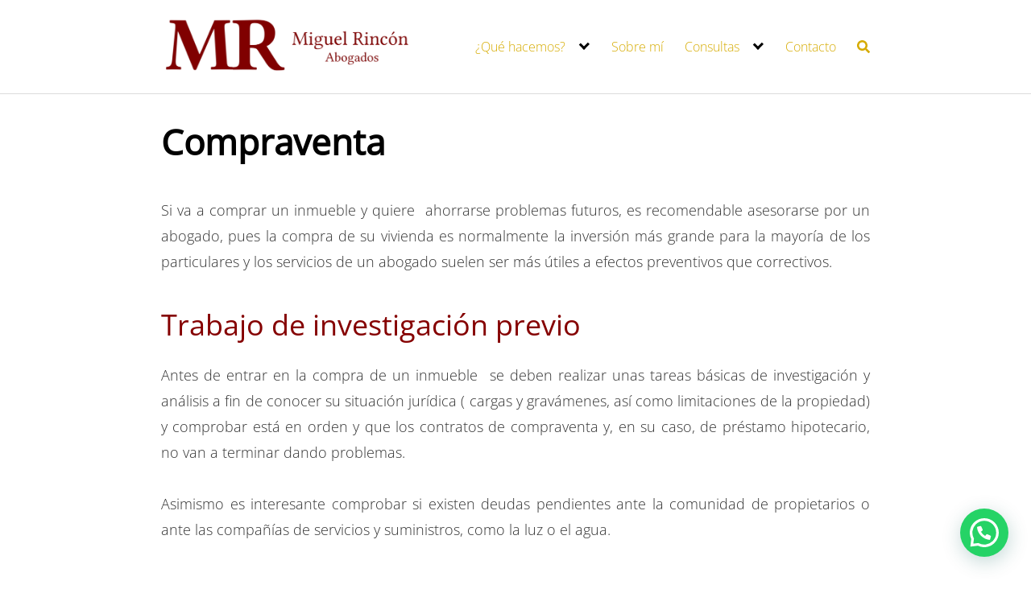

--- FILE ---
content_type: text/html; charset=utf-8
request_url: https://www.google.com/recaptcha/api2/anchor?ar=1&k=6LcCIacUAAAAABg_cPH67zsxflqbeKJ_MZi2Nt0H&co=aHR0cHM6Ly9taWd1ZWxyaW5jb24uZXM6NDQz&hl=en&v=PoyoqOPhxBO7pBk68S4YbpHZ&size=invisible&anchor-ms=20000&execute-ms=30000&cb=nm8ezniboe3o
body_size: 49070
content:
<!DOCTYPE HTML><html dir="ltr" lang="en"><head><meta http-equiv="Content-Type" content="text/html; charset=UTF-8">
<meta http-equiv="X-UA-Compatible" content="IE=edge">
<title>reCAPTCHA</title>
<style type="text/css">
/* cyrillic-ext */
@font-face {
  font-family: 'Roboto';
  font-style: normal;
  font-weight: 400;
  font-stretch: 100%;
  src: url(//fonts.gstatic.com/s/roboto/v48/KFO7CnqEu92Fr1ME7kSn66aGLdTylUAMa3GUBHMdazTgWw.woff2) format('woff2');
  unicode-range: U+0460-052F, U+1C80-1C8A, U+20B4, U+2DE0-2DFF, U+A640-A69F, U+FE2E-FE2F;
}
/* cyrillic */
@font-face {
  font-family: 'Roboto';
  font-style: normal;
  font-weight: 400;
  font-stretch: 100%;
  src: url(//fonts.gstatic.com/s/roboto/v48/KFO7CnqEu92Fr1ME7kSn66aGLdTylUAMa3iUBHMdazTgWw.woff2) format('woff2');
  unicode-range: U+0301, U+0400-045F, U+0490-0491, U+04B0-04B1, U+2116;
}
/* greek-ext */
@font-face {
  font-family: 'Roboto';
  font-style: normal;
  font-weight: 400;
  font-stretch: 100%;
  src: url(//fonts.gstatic.com/s/roboto/v48/KFO7CnqEu92Fr1ME7kSn66aGLdTylUAMa3CUBHMdazTgWw.woff2) format('woff2');
  unicode-range: U+1F00-1FFF;
}
/* greek */
@font-face {
  font-family: 'Roboto';
  font-style: normal;
  font-weight: 400;
  font-stretch: 100%;
  src: url(//fonts.gstatic.com/s/roboto/v48/KFO7CnqEu92Fr1ME7kSn66aGLdTylUAMa3-UBHMdazTgWw.woff2) format('woff2');
  unicode-range: U+0370-0377, U+037A-037F, U+0384-038A, U+038C, U+038E-03A1, U+03A3-03FF;
}
/* math */
@font-face {
  font-family: 'Roboto';
  font-style: normal;
  font-weight: 400;
  font-stretch: 100%;
  src: url(//fonts.gstatic.com/s/roboto/v48/KFO7CnqEu92Fr1ME7kSn66aGLdTylUAMawCUBHMdazTgWw.woff2) format('woff2');
  unicode-range: U+0302-0303, U+0305, U+0307-0308, U+0310, U+0312, U+0315, U+031A, U+0326-0327, U+032C, U+032F-0330, U+0332-0333, U+0338, U+033A, U+0346, U+034D, U+0391-03A1, U+03A3-03A9, U+03B1-03C9, U+03D1, U+03D5-03D6, U+03F0-03F1, U+03F4-03F5, U+2016-2017, U+2034-2038, U+203C, U+2040, U+2043, U+2047, U+2050, U+2057, U+205F, U+2070-2071, U+2074-208E, U+2090-209C, U+20D0-20DC, U+20E1, U+20E5-20EF, U+2100-2112, U+2114-2115, U+2117-2121, U+2123-214F, U+2190, U+2192, U+2194-21AE, U+21B0-21E5, U+21F1-21F2, U+21F4-2211, U+2213-2214, U+2216-22FF, U+2308-230B, U+2310, U+2319, U+231C-2321, U+2336-237A, U+237C, U+2395, U+239B-23B7, U+23D0, U+23DC-23E1, U+2474-2475, U+25AF, U+25B3, U+25B7, U+25BD, U+25C1, U+25CA, U+25CC, U+25FB, U+266D-266F, U+27C0-27FF, U+2900-2AFF, U+2B0E-2B11, U+2B30-2B4C, U+2BFE, U+3030, U+FF5B, U+FF5D, U+1D400-1D7FF, U+1EE00-1EEFF;
}
/* symbols */
@font-face {
  font-family: 'Roboto';
  font-style: normal;
  font-weight: 400;
  font-stretch: 100%;
  src: url(//fonts.gstatic.com/s/roboto/v48/KFO7CnqEu92Fr1ME7kSn66aGLdTylUAMaxKUBHMdazTgWw.woff2) format('woff2');
  unicode-range: U+0001-000C, U+000E-001F, U+007F-009F, U+20DD-20E0, U+20E2-20E4, U+2150-218F, U+2190, U+2192, U+2194-2199, U+21AF, U+21E6-21F0, U+21F3, U+2218-2219, U+2299, U+22C4-22C6, U+2300-243F, U+2440-244A, U+2460-24FF, U+25A0-27BF, U+2800-28FF, U+2921-2922, U+2981, U+29BF, U+29EB, U+2B00-2BFF, U+4DC0-4DFF, U+FFF9-FFFB, U+10140-1018E, U+10190-1019C, U+101A0, U+101D0-101FD, U+102E0-102FB, U+10E60-10E7E, U+1D2C0-1D2D3, U+1D2E0-1D37F, U+1F000-1F0FF, U+1F100-1F1AD, U+1F1E6-1F1FF, U+1F30D-1F30F, U+1F315, U+1F31C, U+1F31E, U+1F320-1F32C, U+1F336, U+1F378, U+1F37D, U+1F382, U+1F393-1F39F, U+1F3A7-1F3A8, U+1F3AC-1F3AF, U+1F3C2, U+1F3C4-1F3C6, U+1F3CA-1F3CE, U+1F3D4-1F3E0, U+1F3ED, U+1F3F1-1F3F3, U+1F3F5-1F3F7, U+1F408, U+1F415, U+1F41F, U+1F426, U+1F43F, U+1F441-1F442, U+1F444, U+1F446-1F449, U+1F44C-1F44E, U+1F453, U+1F46A, U+1F47D, U+1F4A3, U+1F4B0, U+1F4B3, U+1F4B9, U+1F4BB, U+1F4BF, U+1F4C8-1F4CB, U+1F4D6, U+1F4DA, U+1F4DF, U+1F4E3-1F4E6, U+1F4EA-1F4ED, U+1F4F7, U+1F4F9-1F4FB, U+1F4FD-1F4FE, U+1F503, U+1F507-1F50B, U+1F50D, U+1F512-1F513, U+1F53E-1F54A, U+1F54F-1F5FA, U+1F610, U+1F650-1F67F, U+1F687, U+1F68D, U+1F691, U+1F694, U+1F698, U+1F6AD, U+1F6B2, U+1F6B9-1F6BA, U+1F6BC, U+1F6C6-1F6CF, U+1F6D3-1F6D7, U+1F6E0-1F6EA, U+1F6F0-1F6F3, U+1F6F7-1F6FC, U+1F700-1F7FF, U+1F800-1F80B, U+1F810-1F847, U+1F850-1F859, U+1F860-1F887, U+1F890-1F8AD, U+1F8B0-1F8BB, U+1F8C0-1F8C1, U+1F900-1F90B, U+1F93B, U+1F946, U+1F984, U+1F996, U+1F9E9, U+1FA00-1FA6F, U+1FA70-1FA7C, U+1FA80-1FA89, U+1FA8F-1FAC6, U+1FACE-1FADC, U+1FADF-1FAE9, U+1FAF0-1FAF8, U+1FB00-1FBFF;
}
/* vietnamese */
@font-face {
  font-family: 'Roboto';
  font-style: normal;
  font-weight: 400;
  font-stretch: 100%;
  src: url(//fonts.gstatic.com/s/roboto/v48/KFO7CnqEu92Fr1ME7kSn66aGLdTylUAMa3OUBHMdazTgWw.woff2) format('woff2');
  unicode-range: U+0102-0103, U+0110-0111, U+0128-0129, U+0168-0169, U+01A0-01A1, U+01AF-01B0, U+0300-0301, U+0303-0304, U+0308-0309, U+0323, U+0329, U+1EA0-1EF9, U+20AB;
}
/* latin-ext */
@font-face {
  font-family: 'Roboto';
  font-style: normal;
  font-weight: 400;
  font-stretch: 100%;
  src: url(//fonts.gstatic.com/s/roboto/v48/KFO7CnqEu92Fr1ME7kSn66aGLdTylUAMa3KUBHMdazTgWw.woff2) format('woff2');
  unicode-range: U+0100-02BA, U+02BD-02C5, U+02C7-02CC, U+02CE-02D7, U+02DD-02FF, U+0304, U+0308, U+0329, U+1D00-1DBF, U+1E00-1E9F, U+1EF2-1EFF, U+2020, U+20A0-20AB, U+20AD-20C0, U+2113, U+2C60-2C7F, U+A720-A7FF;
}
/* latin */
@font-face {
  font-family: 'Roboto';
  font-style: normal;
  font-weight: 400;
  font-stretch: 100%;
  src: url(//fonts.gstatic.com/s/roboto/v48/KFO7CnqEu92Fr1ME7kSn66aGLdTylUAMa3yUBHMdazQ.woff2) format('woff2');
  unicode-range: U+0000-00FF, U+0131, U+0152-0153, U+02BB-02BC, U+02C6, U+02DA, U+02DC, U+0304, U+0308, U+0329, U+2000-206F, U+20AC, U+2122, U+2191, U+2193, U+2212, U+2215, U+FEFF, U+FFFD;
}
/* cyrillic-ext */
@font-face {
  font-family: 'Roboto';
  font-style: normal;
  font-weight: 500;
  font-stretch: 100%;
  src: url(//fonts.gstatic.com/s/roboto/v48/KFO7CnqEu92Fr1ME7kSn66aGLdTylUAMa3GUBHMdazTgWw.woff2) format('woff2');
  unicode-range: U+0460-052F, U+1C80-1C8A, U+20B4, U+2DE0-2DFF, U+A640-A69F, U+FE2E-FE2F;
}
/* cyrillic */
@font-face {
  font-family: 'Roboto';
  font-style: normal;
  font-weight: 500;
  font-stretch: 100%;
  src: url(//fonts.gstatic.com/s/roboto/v48/KFO7CnqEu92Fr1ME7kSn66aGLdTylUAMa3iUBHMdazTgWw.woff2) format('woff2');
  unicode-range: U+0301, U+0400-045F, U+0490-0491, U+04B0-04B1, U+2116;
}
/* greek-ext */
@font-face {
  font-family: 'Roboto';
  font-style: normal;
  font-weight: 500;
  font-stretch: 100%;
  src: url(//fonts.gstatic.com/s/roboto/v48/KFO7CnqEu92Fr1ME7kSn66aGLdTylUAMa3CUBHMdazTgWw.woff2) format('woff2');
  unicode-range: U+1F00-1FFF;
}
/* greek */
@font-face {
  font-family: 'Roboto';
  font-style: normal;
  font-weight: 500;
  font-stretch: 100%;
  src: url(//fonts.gstatic.com/s/roboto/v48/KFO7CnqEu92Fr1ME7kSn66aGLdTylUAMa3-UBHMdazTgWw.woff2) format('woff2');
  unicode-range: U+0370-0377, U+037A-037F, U+0384-038A, U+038C, U+038E-03A1, U+03A3-03FF;
}
/* math */
@font-face {
  font-family: 'Roboto';
  font-style: normal;
  font-weight: 500;
  font-stretch: 100%;
  src: url(//fonts.gstatic.com/s/roboto/v48/KFO7CnqEu92Fr1ME7kSn66aGLdTylUAMawCUBHMdazTgWw.woff2) format('woff2');
  unicode-range: U+0302-0303, U+0305, U+0307-0308, U+0310, U+0312, U+0315, U+031A, U+0326-0327, U+032C, U+032F-0330, U+0332-0333, U+0338, U+033A, U+0346, U+034D, U+0391-03A1, U+03A3-03A9, U+03B1-03C9, U+03D1, U+03D5-03D6, U+03F0-03F1, U+03F4-03F5, U+2016-2017, U+2034-2038, U+203C, U+2040, U+2043, U+2047, U+2050, U+2057, U+205F, U+2070-2071, U+2074-208E, U+2090-209C, U+20D0-20DC, U+20E1, U+20E5-20EF, U+2100-2112, U+2114-2115, U+2117-2121, U+2123-214F, U+2190, U+2192, U+2194-21AE, U+21B0-21E5, U+21F1-21F2, U+21F4-2211, U+2213-2214, U+2216-22FF, U+2308-230B, U+2310, U+2319, U+231C-2321, U+2336-237A, U+237C, U+2395, U+239B-23B7, U+23D0, U+23DC-23E1, U+2474-2475, U+25AF, U+25B3, U+25B7, U+25BD, U+25C1, U+25CA, U+25CC, U+25FB, U+266D-266F, U+27C0-27FF, U+2900-2AFF, U+2B0E-2B11, U+2B30-2B4C, U+2BFE, U+3030, U+FF5B, U+FF5D, U+1D400-1D7FF, U+1EE00-1EEFF;
}
/* symbols */
@font-face {
  font-family: 'Roboto';
  font-style: normal;
  font-weight: 500;
  font-stretch: 100%;
  src: url(//fonts.gstatic.com/s/roboto/v48/KFO7CnqEu92Fr1ME7kSn66aGLdTylUAMaxKUBHMdazTgWw.woff2) format('woff2');
  unicode-range: U+0001-000C, U+000E-001F, U+007F-009F, U+20DD-20E0, U+20E2-20E4, U+2150-218F, U+2190, U+2192, U+2194-2199, U+21AF, U+21E6-21F0, U+21F3, U+2218-2219, U+2299, U+22C4-22C6, U+2300-243F, U+2440-244A, U+2460-24FF, U+25A0-27BF, U+2800-28FF, U+2921-2922, U+2981, U+29BF, U+29EB, U+2B00-2BFF, U+4DC0-4DFF, U+FFF9-FFFB, U+10140-1018E, U+10190-1019C, U+101A0, U+101D0-101FD, U+102E0-102FB, U+10E60-10E7E, U+1D2C0-1D2D3, U+1D2E0-1D37F, U+1F000-1F0FF, U+1F100-1F1AD, U+1F1E6-1F1FF, U+1F30D-1F30F, U+1F315, U+1F31C, U+1F31E, U+1F320-1F32C, U+1F336, U+1F378, U+1F37D, U+1F382, U+1F393-1F39F, U+1F3A7-1F3A8, U+1F3AC-1F3AF, U+1F3C2, U+1F3C4-1F3C6, U+1F3CA-1F3CE, U+1F3D4-1F3E0, U+1F3ED, U+1F3F1-1F3F3, U+1F3F5-1F3F7, U+1F408, U+1F415, U+1F41F, U+1F426, U+1F43F, U+1F441-1F442, U+1F444, U+1F446-1F449, U+1F44C-1F44E, U+1F453, U+1F46A, U+1F47D, U+1F4A3, U+1F4B0, U+1F4B3, U+1F4B9, U+1F4BB, U+1F4BF, U+1F4C8-1F4CB, U+1F4D6, U+1F4DA, U+1F4DF, U+1F4E3-1F4E6, U+1F4EA-1F4ED, U+1F4F7, U+1F4F9-1F4FB, U+1F4FD-1F4FE, U+1F503, U+1F507-1F50B, U+1F50D, U+1F512-1F513, U+1F53E-1F54A, U+1F54F-1F5FA, U+1F610, U+1F650-1F67F, U+1F687, U+1F68D, U+1F691, U+1F694, U+1F698, U+1F6AD, U+1F6B2, U+1F6B9-1F6BA, U+1F6BC, U+1F6C6-1F6CF, U+1F6D3-1F6D7, U+1F6E0-1F6EA, U+1F6F0-1F6F3, U+1F6F7-1F6FC, U+1F700-1F7FF, U+1F800-1F80B, U+1F810-1F847, U+1F850-1F859, U+1F860-1F887, U+1F890-1F8AD, U+1F8B0-1F8BB, U+1F8C0-1F8C1, U+1F900-1F90B, U+1F93B, U+1F946, U+1F984, U+1F996, U+1F9E9, U+1FA00-1FA6F, U+1FA70-1FA7C, U+1FA80-1FA89, U+1FA8F-1FAC6, U+1FACE-1FADC, U+1FADF-1FAE9, U+1FAF0-1FAF8, U+1FB00-1FBFF;
}
/* vietnamese */
@font-face {
  font-family: 'Roboto';
  font-style: normal;
  font-weight: 500;
  font-stretch: 100%;
  src: url(//fonts.gstatic.com/s/roboto/v48/KFO7CnqEu92Fr1ME7kSn66aGLdTylUAMa3OUBHMdazTgWw.woff2) format('woff2');
  unicode-range: U+0102-0103, U+0110-0111, U+0128-0129, U+0168-0169, U+01A0-01A1, U+01AF-01B0, U+0300-0301, U+0303-0304, U+0308-0309, U+0323, U+0329, U+1EA0-1EF9, U+20AB;
}
/* latin-ext */
@font-face {
  font-family: 'Roboto';
  font-style: normal;
  font-weight: 500;
  font-stretch: 100%;
  src: url(//fonts.gstatic.com/s/roboto/v48/KFO7CnqEu92Fr1ME7kSn66aGLdTylUAMa3KUBHMdazTgWw.woff2) format('woff2');
  unicode-range: U+0100-02BA, U+02BD-02C5, U+02C7-02CC, U+02CE-02D7, U+02DD-02FF, U+0304, U+0308, U+0329, U+1D00-1DBF, U+1E00-1E9F, U+1EF2-1EFF, U+2020, U+20A0-20AB, U+20AD-20C0, U+2113, U+2C60-2C7F, U+A720-A7FF;
}
/* latin */
@font-face {
  font-family: 'Roboto';
  font-style: normal;
  font-weight: 500;
  font-stretch: 100%;
  src: url(//fonts.gstatic.com/s/roboto/v48/KFO7CnqEu92Fr1ME7kSn66aGLdTylUAMa3yUBHMdazQ.woff2) format('woff2');
  unicode-range: U+0000-00FF, U+0131, U+0152-0153, U+02BB-02BC, U+02C6, U+02DA, U+02DC, U+0304, U+0308, U+0329, U+2000-206F, U+20AC, U+2122, U+2191, U+2193, U+2212, U+2215, U+FEFF, U+FFFD;
}
/* cyrillic-ext */
@font-face {
  font-family: 'Roboto';
  font-style: normal;
  font-weight: 900;
  font-stretch: 100%;
  src: url(//fonts.gstatic.com/s/roboto/v48/KFO7CnqEu92Fr1ME7kSn66aGLdTylUAMa3GUBHMdazTgWw.woff2) format('woff2');
  unicode-range: U+0460-052F, U+1C80-1C8A, U+20B4, U+2DE0-2DFF, U+A640-A69F, U+FE2E-FE2F;
}
/* cyrillic */
@font-face {
  font-family: 'Roboto';
  font-style: normal;
  font-weight: 900;
  font-stretch: 100%;
  src: url(//fonts.gstatic.com/s/roboto/v48/KFO7CnqEu92Fr1ME7kSn66aGLdTylUAMa3iUBHMdazTgWw.woff2) format('woff2');
  unicode-range: U+0301, U+0400-045F, U+0490-0491, U+04B0-04B1, U+2116;
}
/* greek-ext */
@font-face {
  font-family: 'Roboto';
  font-style: normal;
  font-weight: 900;
  font-stretch: 100%;
  src: url(//fonts.gstatic.com/s/roboto/v48/KFO7CnqEu92Fr1ME7kSn66aGLdTylUAMa3CUBHMdazTgWw.woff2) format('woff2');
  unicode-range: U+1F00-1FFF;
}
/* greek */
@font-face {
  font-family: 'Roboto';
  font-style: normal;
  font-weight: 900;
  font-stretch: 100%;
  src: url(//fonts.gstatic.com/s/roboto/v48/KFO7CnqEu92Fr1ME7kSn66aGLdTylUAMa3-UBHMdazTgWw.woff2) format('woff2');
  unicode-range: U+0370-0377, U+037A-037F, U+0384-038A, U+038C, U+038E-03A1, U+03A3-03FF;
}
/* math */
@font-face {
  font-family: 'Roboto';
  font-style: normal;
  font-weight: 900;
  font-stretch: 100%;
  src: url(//fonts.gstatic.com/s/roboto/v48/KFO7CnqEu92Fr1ME7kSn66aGLdTylUAMawCUBHMdazTgWw.woff2) format('woff2');
  unicode-range: U+0302-0303, U+0305, U+0307-0308, U+0310, U+0312, U+0315, U+031A, U+0326-0327, U+032C, U+032F-0330, U+0332-0333, U+0338, U+033A, U+0346, U+034D, U+0391-03A1, U+03A3-03A9, U+03B1-03C9, U+03D1, U+03D5-03D6, U+03F0-03F1, U+03F4-03F5, U+2016-2017, U+2034-2038, U+203C, U+2040, U+2043, U+2047, U+2050, U+2057, U+205F, U+2070-2071, U+2074-208E, U+2090-209C, U+20D0-20DC, U+20E1, U+20E5-20EF, U+2100-2112, U+2114-2115, U+2117-2121, U+2123-214F, U+2190, U+2192, U+2194-21AE, U+21B0-21E5, U+21F1-21F2, U+21F4-2211, U+2213-2214, U+2216-22FF, U+2308-230B, U+2310, U+2319, U+231C-2321, U+2336-237A, U+237C, U+2395, U+239B-23B7, U+23D0, U+23DC-23E1, U+2474-2475, U+25AF, U+25B3, U+25B7, U+25BD, U+25C1, U+25CA, U+25CC, U+25FB, U+266D-266F, U+27C0-27FF, U+2900-2AFF, U+2B0E-2B11, U+2B30-2B4C, U+2BFE, U+3030, U+FF5B, U+FF5D, U+1D400-1D7FF, U+1EE00-1EEFF;
}
/* symbols */
@font-face {
  font-family: 'Roboto';
  font-style: normal;
  font-weight: 900;
  font-stretch: 100%;
  src: url(//fonts.gstatic.com/s/roboto/v48/KFO7CnqEu92Fr1ME7kSn66aGLdTylUAMaxKUBHMdazTgWw.woff2) format('woff2');
  unicode-range: U+0001-000C, U+000E-001F, U+007F-009F, U+20DD-20E0, U+20E2-20E4, U+2150-218F, U+2190, U+2192, U+2194-2199, U+21AF, U+21E6-21F0, U+21F3, U+2218-2219, U+2299, U+22C4-22C6, U+2300-243F, U+2440-244A, U+2460-24FF, U+25A0-27BF, U+2800-28FF, U+2921-2922, U+2981, U+29BF, U+29EB, U+2B00-2BFF, U+4DC0-4DFF, U+FFF9-FFFB, U+10140-1018E, U+10190-1019C, U+101A0, U+101D0-101FD, U+102E0-102FB, U+10E60-10E7E, U+1D2C0-1D2D3, U+1D2E0-1D37F, U+1F000-1F0FF, U+1F100-1F1AD, U+1F1E6-1F1FF, U+1F30D-1F30F, U+1F315, U+1F31C, U+1F31E, U+1F320-1F32C, U+1F336, U+1F378, U+1F37D, U+1F382, U+1F393-1F39F, U+1F3A7-1F3A8, U+1F3AC-1F3AF, U+1F3C2, U+1F3C4-1F3C6, U+1F3CA-1F3CE, U+1F3D4-1F3E0, U+1F3ED, U+1F3F1-1F3F3, U+1F3F5-1F3F7, U+1F408, U+1F415, U+1F41F, U+1F426, U+1F43F, U+1F441-1F442, U+1F444, U+1F446-1F449, U+1F44C-1F44E, U+1F453, U+1F46A, U+1F47D, U+1F4A3, U+1F4B0, U+1F4B3, U+1F4B9, U+1F4BB, U+1F4BF, U+1F4C8-1F4CB, U+1F4D6, U+1F4DA, U+1F4DF, U+1F4E3-1F4E6, U+1F4EA-1F4ED, U+1F4F7, U+1F4F9-1F4FB, U+1F4FD-1F4FE, U+1F503, U+1F507-1F50B, U+1F50D, U+1F512-1F513, U+1F53E-1F54A, U+1F54F-1F5FA, U+1F610, U+1F650-1F67F, U+1F687, U+1F68D, U+1F691, U+1F694, U+1F698, U+1F6AD, U+1F6B2, U+1F6B9-1F6BA, U+1F6BC, U+1F6C6-1F6CF, U+1F6D3-1F6D7, U+1F6E0-1F6EA, U+1F6F0-1F6F3, U+1F6F7-1F6FC, U+1F700-1F7FF, U+1F800-1F80B, U+1F810-1F847, U+1F850-1F859, U+1F860-1F887, U+1F890-1F8AD, U+1F8B0-1F8BB, U+1F8C0-1F8C1, U+1F900-1F90B, U+1F93B, U+1F946, U+1F984, U+1F996, U+1F9E9, U+1FA00-1FA6F, U+1FA70-1FA7C, U+1FA80-1FA89, U+1FA8F-1FAC6, U+1FACE-1FADC, U+1FADF-1FAE9, U+1FAF0-1FAF8, U+1FB00-1FBFF;
}
/* vietnamese */
@font-face {
  font-family: 'Roboto';
  font-style: normal;
  font-weight: 900;
  font-stretch: 100%;
  src: url(//fonts.gstatic.com/s/roboto/v48/KFO7CnqEu92Fr1ME7kSn66aGLdTylUAMa3OUBHMdazTgWw.woff2) format('woff2');
  unicode-range: U+0102-0103, U+0110-0111, U+0128-0129, U+0168-0169, U+01A0-01A1, U+01AF-01B0, U+0300-0301, U+0303-0304, U+0308-0309, U+0323, U+0329, U+1EA0-1EF9, U+20AB;
}
/* latin-ext */
@font-face {
  font-family: 'Roboto';
  font-style: normal;
  font-weight: 900;
  font-stretch: 100%;
  src: url(//fonts.gstatic.com/s/roboto/v48/KFO7CnqEu92Fr1ME7kSn66aGLdTylUAMa3KUBHMdazTgWw.woff2) format('woff2');
  unicode-range: U+0100-02BA, U+02BD-02C5, U+02C7-02CC, U+02CE-02D7, U+02DD-02FF, U+0304, U+0308, U+0329, U+1D00-1DBF, U+1E00-1E9F, U+1EF2-1EFF, U+2020, U+20A0-20AB, U+20AD-20C0, U+2113, U+2C60-2C7F, U+A720-A7FF;
}
/* latin */
@font-face {
  font-family: 'Roboto';
  font-style: normal;
  font-weight: 900;
  font-stretch: 100%;
  src: url(//fonts.gstatic.com/s/roboto/v48/KFO7CnqEu92Fr1ME7kSn66aGLdTylUAMa3yUBHMdazQ.woff2) format('woff2');
  unicode-range: U+0000-00FF, U+0131, U+0152-0153, U+02BB-02BC, U+02C6, U+02DA, U+02DC, U+0304, U+0308, U+0329, U+2000-206F, U+20AC, U+2122, U+2191, U+2193, U+2212, U+2215, U+FEFF, U+FFFD;
}

</style>
<link rel="stylesheet" type="text/css" href="https://www.gstatic.com/recaptcha/releases/PoyoqOPhxBO7pBk68S4YbpHZ/styles__ltr.css">
<script nonce="cryD-hSVBVYaS3HF9M93TQ" type="text/javascript">window['__recaptcha_api'] = 'https://www.google.com/recaptcha/api2/';</script>
<script type="text/javascript" src="https://www.gstatic.com/recaptcha/releases/PoyoqOPhxBO7pBk68S4YbpHZ/recaptcha__en.js" nonce="cryD-hSVBVYaS3HF9M93TQ">
      
    </script></head>
<body><div id="rc-anchor-alert" class="rc-anchor-alert"></div>
<input type="hidden" id="recaptcha-token" value="[base64]">
<script type="text/javascript" nonce="cryD-hSVBVYaS3HF9M93TQ">
      recaptcha.anchor.Main.init("[\x22ainput\x22,[\x22bgdata\x22,\x22\x22,\[base64]/[base64]/MjU1Ong/[base64]/[base64]/[base64]/[base64]/[base64]/[base64]/[base64]/[base64]/[base64]/[base64]/[base64]/[base64]/[base64]/[base64]/[base64]\\u003d\x22,\[base64]\x22,\x22wrrDvMOZbylBwrw/wplWSMKSQ8OpZsOiblR1XsKJIyvDm8OkXcK0fDtlwo/DjMOCw7/[base64]/ComzDssObOTvDij/CkMO+B2B2w6Vew4HDs8Obw5RGEjTCg8OYFn1DDU8EP8Ovwrtrwo58IApgw7dSwqbCrsOVw5XDs8Omwq9oWMKvw5RRw57DnMOAw65ZR8OrSBzDhsOWwodiEMKBw6TCosOgbcKXw6xcw6hdw5NFwoTDj8Kiw7Q6w4TCsFXDjkgCw67Duk3Clyx/[base64]/wqk6XcKGwpPDtXR2wqMXEj8cCsOuXw7CskMEPMOpXMOow5bDmTfCkmbDv3kQw5XCtHk8wpnCsD56BiPDpMOew5ckw5NlCjnCkWJ+wr/CrnYCLHzDl8ONw7zDhj9qd8Kaw5UUw6XChcKVwrfDgMOMMcKOwqgGKsO7acKYYMOJPWomwpXCm8K5PsKYUwdPAcOgBDnDusOLw40vewPDk1nCrgzCpsOvw5zDpxnCsiTCl8OWwqsaw4hBwrUfwqLCpMKtwo3CuyJVw7tdfn3DucKRwp5lUVQZdEJnVG/DgcKgTSAgBRpAUsOPLsOcNMK1aR/CoMOjKwDDtsKlO8KTw4/DkAZ5KBcCwqgBbcOnwrzCswl6AsKsXDDDjMOwwplFw70EEMOHAS3DgwbChgUsw70rw7fDn8KMw4XCpkYBLmVaQMOCEMOxO8Olw6vDmzlAwoPClsOveT8XZcOweMO8wobDscOzCAfDpcK6w5ogw5AjfzjDpMKxYx/Crmd0w57CisKjc8K5wp7CkGsAw5LDh8KdXcOsBMO9wrMWAmbCmzkbRGJtwrbCiABGCMKPw4rCqRbDrMODwoAcKw3CjnHCi8OBwppbDVpbwpAxdWfCjh/CnMOIfwdDwq/[base64]/w70YEsKfLCPDpWfDg8OFw7bDtRzCv8KWcCTDoxjDq0pMTsKnw4szw4ACw6g7wql1wp0hYFJzIm1HXsK6w47Du8KfWlbCnk7ChcOiw69iwozCisK+dxDCoEhnS8OxFcOuPhnDmQgUFsODAg/CuWLDmUk/wqk5I3DDkXA7w7YZGT7CqTTCtsONcgjCo0vDtGPCmsOIEXRTIEQEw7dow5ERw6xfNBAAw5fCpMKawqfDkDkWwrQmwpzDn8Oww6Etw53DlsOJYHsAwqsJazUCwrLCinVvS8O8wrDCk1lOdUTCvE5ow4TCl0N8w6/CqMOedQpJRAnDkBPCuwsLQzdWwppQw4IgVMOjw6PCisKxZEgCwqESWUnCjsKfwqxvwrhgw5zClCzCr8K1Hy3CjBpyX8OyQF3DjQNBOcKow4VhbXVEcsKsw7lmMMOfZ8OrEndQInDCusOdScKdaE/Cg8KIHRDCsT7CsxAmw77DhXsjcsOnw4fDiXwGDBktw7XCtsOrZQs6HsOUCsO0w7nCq2/DmMOLDsOXw4V7w5LCp8KAw4nDtF/Do07Dl8KfwpjChVbDpjbClsK6wp8lwqJfw7BKawh0w77DocK9wo0swpbDlsORRMONwpZkOMO2w4JUF17Cs1Vsw5dvw7Ubw7gTwrnChsObDW3CpUPDpjvClhHDrsKtwrfCv8OTb8O9fcOtRl5Pw5dEw6DCpVvDmsO/[base64]/Ckk8XfMOAwqnCpcO6ChXDjEMvNcOUB0dOw7bDoMOlcX/CuVYJX8OdwqNbX1JGUj3DucKMw4RKRsOOD3PCnzHDk8Krw697wrowwqrDqXzDu24cwp3CjMKfwo9lLMKgf8OFHjbCqMK1InI4wqUMCGI4UGTDmsK5wrY3UA94O8Kiw7bChk/DlMOdw7sgw6wbw7bDgsK6XXc5UcOFHjjCmDDDpMOow6B7Dl/CscOAQUXDjMOyw6Ydw64uwo5SFy7DksOzNcOOQsKWIi1Cw6vDigtJcA/Dh3A+KcKlFA90wozCn8OrH3HCkcKVOMKCw6fCuMOtH8OGwoMZwqDDnsK7AsOsw5rCq8KTWMK3K3XCuATCszITfsK7w7zDg8O6w4xRw4Y8DsKSw5hCYDTDnxhbNcOVMsKAVx0Jw51oRcOJZcK9wo7Co8KfwplzcwzCscOywrrCpxbDvG/DvMOqE8Okw7/DoU/DsEvDkkTCmSE+wpQbZMOmw73CoMOWw4g0wp/DmMOHYQBcw4t2IMKlcjtBwo8EwrrDoEpzL2XDlgnDmcKZw4ZrIsKuwrYyw5Q6w6rDosKGBH9RwpnCnkw2YsO2PsKiL8ORwpTChVc0b8K2wr/CgsOdHU8hw6TDnMO4wqBsUcOmw6TCtmE6bErDhw3Do8Opw6svw4TDsMKTwqrDkTLDrkPCtyzDjsOEw61hw75rfMK/wrBbbAEudMKiBEhjO8KIwotOw6vCgBzDlnnDsGvDl8KnwrnCu3nDvcKEwrnDkiLDjcOOw5jCojtqwpIzw4F3wpQSJ3cmFMKkw4YBwpHDucOowpDDu8KObGnCqMKfa0wuYcKbKsOqC8KdwoQHKsKVw4gfFy7DqMKLw7LCl3RKwonDvDfDpFjCoyonB2x3wo/CknzCqsK/dcOvwroCJsKkHsOPwr/ChEpvZjstGMKfw40dwqM4wokIw7HDsBXCk8OUw4IUw5fCpn4aw7AaUMKRZF7CssKIwoLDnivDk8O8wqDCmw1qwoZowpAMwqNyw4QCIsO8OF/DsmTCucOTZFHCtsKwwoHCgsOuFgN8w7jDggRidCnDsUPDiFhhwq1pwpXDm8OePy4QwrgyPcKDFj7DoHprdMKnwrHDoQLChcKRw44NeRnCiF0qECrDrQElwp/DhjREw67ChMO2WizClcKzw6LDlSYkEGtlwppfH3/Dgl4KwprCisKlwrLDqUnCmcKcRzPCjljCin9VOD45w7wGScOZBsK/w6fDi1PDrmzDl1QmemU7wrwhGsKjwqxnw6o+YlJGF8OpVkXDucOhe1tCwqnDj2LCsmPDuC/Cq2Z2QEQtw5pKwqPDpGLCpTnDlsOkwqY2wrHCo0YmOFRQwo3CjVERKhZNHh/CsMONw5U3wpg6w5pUFMKiI8K3w6YywoQ7bUnDsMOQw5Jiw7rCsh8YwrEAP8Kaw67DnsOaZ8KCOnnDgMKSwpTDm3VhX0oMwpdnOcKrBsKGfTDClsOBw4fDjsO6GsObFlw6NWFbwoXClwRDw6TDuw7DgXZowq/DjMOAwqrDuWjDlsKXWBIRUcOxwrvCnnEDw7zDosOCwqrCr8KoKj/DkWBmEn4cSQLDmG/[base64]/ecO6CsK2X8KjNMKcSCDCkjteGcKJw4LDhcKWwoLChWwTHcOLwoDDjcORcV84wqLDpsK+GHTCs3ZDcDHChDgIdsOYYRnCrBVofETCmcOfeBHCq2M9wohvXsONQMKaw5/DkcO3woJNwp/CvhLClcKzwp3Cm0ILw4vDo8Kdwpc0w60mN8KMwpUjAcOVFTwxwrXDhMKQw6RUwqdTwrDCqMKbT8O/HMOEIMKHOcOAw5Eub1PDuEbDp8K/wqQbfMK5XcKtIXPDvMKWwrQawqHCsSLDpWPCtMKTw5pHw40RH8KKw4HDksKECsKrPMKqwrfCl2Rdw5txU0JMwpIpw50Gwo8eFQUiwq/Dg3YaXMOXw5plwr7CjFjDrjU0KEPDiRjCn8KRwoIswrvCtEfCrMO1w7jCqsKOZAIGw7PDtMKkaMKaw6LCnR/DmHjDi8KjwojDkMOIPTnDnnHCuQ7DncKMIMKCZ2pLJlA9wrXDvhJrw5jCr8OhZ8OzwpnDgm9TwrtcY8KRw7UZHjIWIj/CgHzCh21BWMOuw7hXEMOEwpB/BRXCsWlWw4bDvMK7e8K0f8KwA8OVwrTCv8K4w512wpZjWcORUxTDp2hqw7PDhmvDohc7w40HBcODwqlJwq/DhsOOwrFwah4vwp/CpMOfbWrDlsKkQMKEwqwKw5wOBcOXPcOnPMKCw4kEUcOMBhXCnl0AGVJ+w7bCuFcLwrjCosKcMsKNLsODwrvDiMKlaX/DicK8ICIbwoLCkMO0F8KQOCvDssKMQj3CncOCwoQ4w60xwqDDq8K0dkFbEsOBaVnCsUl+BMKeCjXCtsKLwqZBPzLCgk7CtmfDuBLCrxFzwo0ew5HDsHLDvCwcTcOOeH07w53ChsKYCH7CoC/Cv8Oqw7Yswp8xw4lZSQjCu2fCvcKpw6tvwp8rZW49w50cPMOpF8O3ecOzwrFNw5TDjQMVw7rDvMKtTjHCtcKIw4Y1wrnDi8KNVsOBVmDCsHvDjz/CoUXCpB/DuWh1wrVUwprDgsOvw78mwosSF8O9IQNyw63Ck8Oww5/[base64]/CsiHDkwF3Fit0ZxTDtMOMacOMSUDChcK3wqtkLxkrVcOiwqkaS1giwqF/O8K4wqshKDXCq1HCrcKXw65ca8Kmb8KSwpzChMOfw74DP8OcZsKwScKww4E2ZMOpGgEYNsK4bBLDkMO+wrFkD8OpHhDDgsKDwqTCt8KWwp1EUVRAJT0rwqXDoFEXw6gjT1/DoAXDr8OWF8KFw7DCrwxeY13Cm3LDul7Cq8OrFcKswr7DiBLCrDPDkMOKbkMcO8KGFcKHRSYxBxgMwq7CpG8Tw7bCnsK0w64ewrzChsOWw5ExDwgHF8OWwq7DpEh7RcO3Hgh/OwIQwo0UfcKzw7HDlhZTZFxlBMK9wrgKwppBwq/CnsOIwqMwEcOCM8OFRBnDvcOvw71ze8OjHgZnV8OwKTPDiQERw74cY8OxAMKgwotoY3M9Q8KaHBLDv0JhVRHDikPCsxk0U8K9w7rCrMKnaSNrw5cEwrpJw48PQQ8ywqIzwo3Cjg/DgcK1Dns3DsOsAzgswr4EfHx+NygGSR4GF8OmcMOJc8ONGyrCvk7DjFtZw64sVTcbwpzDtsKLw6PDmsKye2/CqhpCwpIjw4NOW8KHVlrCr3UsbcOUWMKcw6/[base64]/woHCokDDgcKgDsKtwok/w7XDosK1w7rCosO0Y8KsVU1jb8KUdnXCrDzCosO4K8OWw6LDtsOmMSkNwq3DrMKTwrQOw7HCiAnDtcOKwpDDqcOWw6fDtMODw74vRi5LbFzDt28KwrkmwohzV0RSAg/DhcODw6rCkUXCnMOODwzCgEDCi8KECMKYJ27CpcOHDcOEwoBmKFNTIsK/wpVQw6fCsDdYwrrCtsO7FcKdwq1Fw6E1PMOQJwvCkMK2C8OKPiJNwo/CocK3A8Kgw607wqJVdQR1w57DvDUmIcKYYMKFaGkww5wbwrnDisOOPMKqwpxOMcKzd8K/QDt/w5vChMKZJMK2FsKOXMOnT8OVPMKqKnANHcK7wqYlw5nCgsKYw7xnLwHDucOIw6vCtDdLFRJuw5bCk3khw5rDtWrCrMKRwqYafl/[base64]/CqcK4w5/[base64]/CkcKnFFA/wqt2w5kRw78CZMK0CMOnw5LDn8KfwqjCjsKgw50SwpvDvRh0woHCrRDCh8K/eDfDlXXCr8OSFsO3eDY7w4pXw4JNGDDChQRbw5s3w698WSgQX8K+C8OUW8OACsKiw65Dw67Cv8OcUVTCgytjwogvA8O8w5XDuHo4CG/[base64]/Cg1PDpV3CuSLDkVHCkivCtcKiVsKRVXk1w6Y+NC9Mw6ctw7EvD8K5MRMoTFo+J28JwrHCmFPDkBnCusOXw7E+woYtw7HDisKPw5hxT8OswobDpMOLXD/[base64]/CnMKACcKDVsO2TXzDqcKvM8KIw5zCucOYCcObwrTCnFTDl1XDuybDhBM0HcKeMsOXWD/Dl8KiIHxcwp/CogDCnzoQwqfDgcOPw5AawrzDq8OjH8KOZ8OBBsOiw6AJGS/DumpPfl3Cm8KnW0IDDcKfw5ghwrMQEsOZw6BZwq5JwqR3BsO3J8K9w6xvDyl9w7BmwpzCt8O5csO+ZUDCicO2w5tjw5PDuMKtYMOVw6HDi8Otwpwgw5fDr8OZMkvDp3R9w7DDkcOLVzF6f8ObWFbDocKKw7tZw4XDo8KAwohSwqTCpy1aw5N/wrwwwrUMMTnClGbDrWfCi0vCqcOHa1PClBVPZcKmTTzCh8O/w4kXBRc7cW0FP8OKw7DCq8OdPmnDjAY6PEg3IVLCsjlVciQdWhEuTcKhbUXDr8Oic8KCwrnDgMO/Z2VxVWbCs8OGYMKsw4jDplzCoh3Du8OMwpPCtQp+OcK0wo/Cpw7Cg2PChMK2woPDisOZZEp1O3vCqFsRaB5bLMOtwqPCn3BXR0x9RQfCncKJQsOLZcOadMKIIcO2wqtuMAvDh8OCJEbDo8Kzw6kJOcOrw4pywpfCqllDwr7DjGo2AsOMWsOWWsOkd0LCrn/[base64]/[base64]/[base64]/w5TDiEHDoz3Cs8OkFcKCOj7CvzNuMcOXwrJhBcO+wqwqGsKxw4hYwp1fDcO6wrLDpsOeZGITwqfDk8O+MmrDvGHDt8KTUx3Dl29qBX4uw4XCj2HCg2bDv2olYX3DmTTCom5CTBgNw4TCt8O/bFPCmktbDzpUWcOawqnDo2htw7gDw5U3woIVw6fCj8OUFhPDpMOCwqZrwrXCsn4kw60MHE4qEFHDoDDDoVIiw410a8OxDVYhw7XCrMKOwpXDjxsaIsO3w7BJQGMZwrvCtsKawrTDgMKQw5rDksOXw6fDl8KjVGNDwr/Cug9bB1bDpMOsHsO9w4DDrsO8w70Uw5XCocKzwo3CscK4KF/CqSJZw6rCr3DCjELDm8O8w6Q2FcKPScKuD1fChgEaw4HCisK+wr1zw7/Cj8KTwpDDrRELKsOPw6DCjsK3w5Y8UcONdUjCosOtBRnDk8KpUcK2aFllBX5+w5EwdU92bsOPS8Kfw7nCrMKLw7dPbcKOVMO6OWRNbsKuwo3DsFfDv3/CqXvCgClzSMKoZ8KNw65jw496w65zJQ/[base64]/EMK0w605USBKw4PDukgpDG0LIcKawq5QEyh3GsOCEjrChcO2AHfDtMOYB8OFfQPDtsKmw5AlAMK7wq41wozDlEtvwrHCuSPClXHDhsKawoTCqBJKV8OUw4hOKD7Cp8KfVE8jw4FNNcO7TmBpZsKlw5o2bMKnw5rDm2DCrsK/wqcTw519BcO8w5ElaGM7AAQbw41hTS/DvyMnw6jDv8OUCkQkMcKrPcO9SQ4Owq/CuUtoRAxfQcKLwrPDtCkrwqsmw7VlGVLDg1bCt8OEM8KgwoDDuMOSwpjDn8ONaB/CscKEezrCnMKzwqpCwojDssKQwp9+V8Obwo1Xwr8Lwo3DiWQCw6xrc8OwwogUJ8OKw7/Cr8O6w7U3wqbDtsO/XcKYw5xJwoHCvjEhBMOBw5IQw5nCr3fCpz7DrhE0wpZWY1zCjnPDjSxAwqDDnMOhNwY4w5IeM2DCo8Ojw5XCghDDqD/DgizCvsOwwrp+w7APw6TCsXbCpMKEf8Khw4ccSCxMwqU3wrJRTXYOY8KfwptSw7/DvA0hw4PCvEbCmA/CuX87w5bCv8K2wrPDtRYswrU/w6lvMsKZwqvCisOcwoPDosK9cUclw6fCvMKqUGnDj8Oiw4Q7w6DDv8OGw5RIcE/CiMKPJCrCpcKAwqtYKRVTw6VTPsO/w4bCmMORAFIXwpQMSMOEwrNvJSl9w6NrSxDDq8KpSSTDtE93XMO7wrTCkMO9w6PDusOfw4tyw5vDocKQwpQIw7fDncOvwpzClcKxXjIhw5jDk8Kjw4PDu38ZGDozw5rDh8KFR2jDom/DoMKoRHfCvMKCT8KYwqfDssOPw6rCtMKswqlsw6UYwq9gw6LDuW7Cl3PDn1HDs8KKw73DrAR7w6xpMsK/KMK0MMO2woHCt8K/[base64]/CsVLDoMOKFBs6wojDicK9GFTCj8Kbw6MkAWjDsFrChcOiwqTCiUwxw7LCsxLCucO3w70Lwpwfw4jDkBQLLsKlw6nCjXgIPcO6QcO/CivDgsKgaDPCnMKdw65rwqYPPxTCg8OvwrV/WsOvwqYBesOMUMOmMcOoJjF9w5EEwoYaw5jDh1XDjijCp8Olw5HCosKXDMKlw5fCpwnDu8OOcsOZcmtoJSY1Z8KXwp/Dn180w7/CogrCtQXCoS1JwpXDl8KCw4FsOlozw67CqwfDlMKWJUIow6B/Y8K5w5cIwrAvw7LDuRLDiGJ9woYNwqU/wpbCnMOQwrHDocK4w4YfKcKSw4LCkwzDhMOvbwbCs3HCtMOkLz3CmcKpIFvCrcOpwrUVWj9cwoXCs2orf8OGe8O4woXClBPCmcOlWcOBwrfDtBJ/CyvCugvDqsKnwpVfwrrCqMOqwrrDmRbDs8Kuw77CrT8HwqHCigvDtsKvLRgTQzrDqsOSZAXDlcKMwrUAw4/Cllgow7x1w4bCtCfCucOlw77DsMKWFsOPFcKwIsOMCsOGwpl1UMKqw4/Dtm5kScKcMMKCRsOsOcOXGF/Cp8K5wrkZXwHDkRbDlMONw6/CmjoPw71nwofDm0XCnkNWwrbDh8K7w7TDg31zwqhKS8KKbMOFwrJBesKqHn0Sw5vCrQrDu8KEwqkGcMKVHT5nwq0SwotQWALCpXcGw784w4tBw7rCoXbCvlxGw5nClCsPIE/CpExkwpHCgEzDhG3DncKXRiwlw6jCnETDrifDocOuw5XCsMKWw5JPwqdaPRLDnmBvw5bCj8KjW8KSwqXDg8K8wrEJXMOOHsKZw7Vdw5kCS0cUQw3Cj8Kfw7zDlTzColrDnnHDllECX34adTLCisKld2F4w5jCo8OiwpZVK8KtwoZSTCbCjFQ3w6/CssOkw5LDhV0qTRHCrnNbwpErDMOAwpPCrxXDisOOw40CwrsOw4Nqw5MMwpvDv8O5w53CgsO9KsOkw6tFw4/CngYrdcOxLsOXw6XDp8O4w5nCgcKQZsK2w5jCmQV0w6ZvwrlbVSvDk3nChx1qeiNVw7ReOsOJLMKsw7BqJMKkGcOuSQk4w4vCqcKdw7nDjk7Doh/[base64]/DrsOlwprDjMKZYiJYw4w5w4LCrWEaCj/CgEHCkMOOwoDCijRtecKdK8OEwqrDt1XCjQHChcKWDAsgw4kzSDDDq8KXCcOQw5vCsBHCs8KAw7EKeXNcwp/CjcOEwr8Sw4vDn1rCmy/DiV9qw7PCq8OQwozDgsODw5bDuh02w4NsfsOcFjfCjAbDhhcdwq4iDkMwMsOuwr9lCHEOQW/DsybChsK8ZMKvaGfDthwSw59cw6LCkk5MwoEPVhjCmcK6wrNqwr/Cg8K8fB4/wqjDqsKIw55xM8Oew5Zlw5vCosO4woAjw4Z2w4HCmcONXRjDl0/Cq8OqcRtLwpFPdjDDjcKwM8KLw6JXw7MSw4rDv8Kcw71KwoTCucOkw5DCgVFaYhTDk8OPw67Ct1JGw54qwrLCl0ZSwo3Ck2zCtcKRw4J1w7zDpMOOwoJRW8KfBcKmwojDtsOtw7ZJDnVpw7NEw6fDsXrCkT8UHgMvLH/CiMOSfcKDwotHX8OHecKSbiJqfsKnJhcYw4F6w6UyPsK8RcKhw7vClnPCnVA3NMKGw6nDqDwDZsK/NcO3dnEMw7/[base64]/Do3kewo3CvC4AWcK4GFpnJcKZwovDmcKZw7TDr08uWsKdA8KpMcO8w7MuCcK8BsK/woLDt2HCtsKWwqx3wp3CtxUdF17ClcObw5p8Olt8w4Fvw4wNdMK7w6LCqWouw7Q5GizDvMKxw7Ryw53DnsKfSMKvWg1LLz8ibcOXwoHCksKDQQVCw5Aew5LDjMOjw5A1w6/[base64]/[base64]/woDCuMKOw68xGcKjwonDh8ONeBfCm8Kmf8Ofw6RowpjCocKUwot4N8ORZsKmwrwuwrHCrMK9VCXDl8KVw4PDiVYpwogZScKUwrtsU2/DosKPGEJ0wpDCkUQ+wr/DuVTDiBjDiBnCqDR1wrnCu8KjwpHCtMKDwoQvTcKzQsO4Z8KkP2zChcK4LyBHworDpmV+w7saIT4iZE8Pw5/Cm8OFwrzDicKDwq5Uw5MSYj5sw5xmbyPCksOBw5fDhcKTw7nDqQ/DlU81w4bCnMOQHcOqaA7DpmfCnmTCjcKCbyQnS23Cj3vDr8OxwptwFRt2w7rDsAcaaHvCsHzDmRYSVyXCj8KJX8O1UA9JwpRLBMKNw6c4fmwtYcOLw7HCosKdJiF8w4TCq8KDEVE7V8OKLsOtSSbCt0c/wobDi8KnwrUbOxTDlcOwA8K0TCfCigvDu8OpVRRLMSTCkMKmwrM0w58EP8KDcMOQwqHCgsOPbl9Cwohlb8KSH8K0w7LDuFZGMMK4woJtBx8aBMOBw6DCu2nDjsO7w57DqsK0w7fCqMKqNsKAdgIEXRTDjcO4w7lUN8ORw6zCumLChcO3w7jCj8KKw4/DqcK8w6jCs8KEwo4Jw7BywrTCk8OdYlfDtcKEBSljwpcuKCA0w77DuA/CjVrDgsKhw7p3eSLCkT9Uw4rCqEDDo8K+ccKYf8KrYT3Ch8KHSUrDhlczf8KAXcK/w5MHw5wFEh59wp1PwqowV8OwD8O6wpEjFsKowprCvcKjOQJ7w6FwwrLDtSxhw43DvsKiFy3DosKEw50YG8OSEcKfwq/DssOKDcOqVHpRwo89OMORWMKEw4vDhypPwohhNQRDwoPDj8KxM8O1wrIVw5/Dj8OdwrLCgTt2LcKtBsORfB3DvHXDocOWw6TDjcKDwr7DmsOIHn5kwppBTjZAbMO6dgDCq8O1WcKAHMKcw5nCkGvCmg46wocnw7RSwpjCqlRKDMKNwrLDh0Qcw6ZgHsKxwq7ClcOww7UJC8K5PiB9wqXDoMKRB8KicsOaGsKvwoMtw7/[base64]/VxrDq8Ogw5fCpsKOwr7Dl8OGw7DCmQvCi8OKOjbCpQQ5A1Jbwo/ClMOULsKoHcKza0/[base64]/DhC3DmcO3wosQS0PCpjwdwoc7wrtMM8OhM8K/[base64]/CkQQiw7vCv8OQwpDCk8OcwrDCvMKlBMKAM8K6SzwbQsOAK8KBEcKhw7tywqVYTgcBIMKaw5odacOxw6zDmcOvw6ElGg3CoMOXIMK8wqTDgVbDmjYDwoI7wrRlwr8xM8OHGcK/w7UaU2DDsmzCunXCnMK5WxJIchscw5jDrkVBD8KNwplbwqIRwqzDnlrDtcKoI8KcYsKVDsO2wrAJwoUsdWM6Ekp4wqwOw5gxw64gdjnDtcKwf8OLw71wwqnCr8KZw4PCtEpKwoPCn8KfDMKowpPCjcK3DW/ClWPCq8O9woHDj8OJeMONEnvCl8K/wrHCgTHCi8OobjXCgMK7KGcrw6Erw6HDil7DrWbDvMKZw7g8O3bDnFHDqcKjQsOSd8KvUMKZTD/DhmBGw4dRe8OgJUFIIxQawpPDmMOETU7ChcOQwr7Dt8ONf1ondT/DocOKZMOgRCwYHBxiwrPDlkcpw7rDhcKHNUxpw6bCjcKBwpp1w7knw4HCp25Jw6ReDyRzwrHDsMKpwqXDsn7DoS8cLMKZCsOxwpXDhcOtw6AlTyMib0U+FsKeZ8K2IcKNCHHCosKzTcKgAMKfwp7DoTzCmSU/Z0sPw5PDsMORMA7Cj8KCcEDCusKeXgfDmgPDqXDDtgjClMKPw6kbw47CiXBmdmPDrcOCWcKDwr9oUmHCicKcPiIbwo0GfzkGMn8qw7PCpMObw5VOwqzCu8KeQsO7CsO9MDXDusOsfsOhM8K6w6B+R3jCm8OpPcO/[base64]/[base64]/W8KCbgd/Hj7CusKjVcO8wpwUPDYoDcOxwoppD8OOOcOwPsK6wrHDisOYwp0MacOLDQbCjz/DpG3CnWfCv0FPw5IXGHpdd8KCw77DgUHDtBQVw7HCmk/DlMOGVcK/w7Aqw4XDl8OCwrI1wrjDicKMwolCwoxKwqnDlsObw5rCvRfDsS/Cr8KoWzvClMKeKsOuwrDCnknCi8KkwohRa8Kmw4VKBcOfTMK1wrsJI8KTw6bDlsOwQxbDrH/DoAcEwqgOdnhhJT/DpHPCosKrIBFTw4UwwrYow63Dn8K4wooCPMKnwql/wphHwp/Chz3DnW3CmsKGw7PDnVHCoMO8w43DuHLCs8KwT8KeFF3Cvm/DkADDmsOTKlgawqzDisO3w7ZufSFkwq3Dn1fDkMKBexDCnMO2w5DCu8KXwo/CisO4woVJwr3Cin3CtBvCvUDDg8KoFD7DrMKnWcKtFcOCSFx7w4/DjnPDtFVUw6fDksO4wph0LMKiInArAcK8w5MvwrjChMKLH8KIeQ1CwqDDu0bDgVQxdGfDnMOdwqN+w51Qw6/CnFzCn8OcTMOgwosnMMOIIsKrw4/DunM1McOTUh7CpyzDrRcaQ8Ovw4nDqWItKcKDwroXCMOPTA7Cm8KeF8KBdcOJOgvCocO/KcOCGlgPZ2LDscKSOMOFwox3Cm4yw4UeQ8Kgw6/[base64]/LMKlc8OIw4HCkcKQw4txwqPDkMOzGxsiBigCw6l/RXMSw7cqw4chbU7CscKMw5Ztwol8ZDDCk8O0Sl7CkyBZwqrDm8K9WxfDjxwewofDvcKvw63DgsKswq5Rwp1PAxc/dsOGwqjDolDCgDASdzPCucOycsOUw63DmsKqw5PDu8KBw7LCtiZhwq1gEcKfasOSw7TChkA/w7wlQMKvdMOcw6/DiMKJwoUCZsOUw5IZEMKISCViw57Co8OTwofDqg4aeQhyUcKTw5/DlTRwwqA7Q8Ogw7h3XsOywqrDtEwXw5ouwqB+w519w47CgRzClcKEXxvCo17DtMOeS1vCo8KpVyzCisOtPW4+w5bCqlDDv8ONWsKyEQrCpsKvw4bDvsOfwqjDul89XX9EZMK0Cgp1wqtpIcOewrd6dHBLw5/DukJUHWNsw7rDh8KsHsOGw40Vw79Qw6dlwp/[base64]/DosKQw5JMw6PCuhkfwr0Iw5FTV2rDtsOXDMOow7/DhsKCecK/D8OrKjV1PzY7PzJKwpLCq2nCjUEUOw/[base64]/XSLDnwzDrMOMLsKuJB3DscK0Q006Xn0mXMOiews7w6J1Q8O3wr0Yw5rCsCMxw6zCjMKmw6bDhsKiTMKecCwcFjQnKifDjMOZF0l0N8K+UHjCjsKUw7DDgmgQw73CucOlRzIuwplDOMKSUcOGWQnCgsOHwqs/MRrDn8KSO8KWw6sRwqnCgj/DphXDuxNxw5hAw7/[base64]/[base64]/CiRzDi8KHwrjCjcKZwrbClidiDMO1YSfCtcK3wrFVYG7Cg33Dg1jDnsK6wpfDrcO/[base64]/DicO0QEvCmhJYGSTDhMOwQ8Obw6TCicOmwoxMCirDssKLw47Dk8KxJsKyBXDDrGhuw6Fsw6HCsMKQwpjCscKxW8Kjw6hHwr84w5fCq8Oda2RgR3ZCw5JxwpshwpLCpMKAwo/[base64]/wr3CvD0awq59IMKywo1rBDFfw7swdG/[base64]/w6LDjcKtGsOYwptLDAEtw7tCJzFyw50VOcO6XCJ3wovCicK+wr4zTMOZU8Oew4PCjMKhwoN6worDqsKaGsO4wo/DuX3CgwRJAMONLTjCo33CikEhcHfCucKSwo4Yw4dVZ8OBTinCtsO2w4/[base64]/DpMKzwrd+CsKlwoU6w4XDtMO5SiYjw6LDosKCOhlqw43DhhrCl0bDicONUMOaJikQw4fDuiHDqz7Dtzx7wrF3HcOwwo7DtwFtwqpiwpMJRcKvwrYhWwbDqyTDicKawqlHIMK9w7pDw4xcwp8+w79+wpVuwp7CrsKXFF/Chn1jwqlswrzDoEfDpVNmwqIewqN5w5MlwoHDvTwCasK1BcOqw6PCv8Ohw4ZgwqfDosOLwqbDlkIEw6IEw6DDtD/[base64]/[base64]/CpcO3w4HDu3Yow4NHw5/DljTCv8KnNMOTw7zDl8OOwrLCsjdBw6XDgwJrw7/ClcOewpXCv1xswqDDs0zCrcKuHcO6wp7Co1QiwqdjJn7CssKowpsowpJNSG1Nw47Dk3R/wrkmwpTDqRciJxVjw5gxwpbClCAFw7ZPw6/[base64]/w5Q0woxMw7HCpmjDilxDw6Eoe0PCo8KVw6/Cu8O0Fm57bMOIBD06wplxcsKRQMOWfcKowqglw4nDqcKHw5l/wrtuYsKqw7nCvWfDjBt9w7fCq8OWOsK7woVyDV/CrBrCrMKfMMObCsKaCTjCk0kBEcKHw7/ClMOLwpILw5DCksK+LsOWAy57KsKLSBlvFCPCh8KTw793wrzDjCPCrMKZI8Krw5oHW8KJw4jDisK2Qy/DmmXCh8KgS8OgwpbCsRvCgHQLJsOsLsKMwr/[base64]/Dk8KuwqvDvGLCvcOYw47DqcKhw7lxeXJIwr7CgUvDq8OfcmJgVsOwTixFw6DDmcKrw4fDnCwGwoUYw5lWwrTDjcKMJGoOw7LDhcOOWcO1woluHzTCvcODPwM/w5BdbsKxwp3DhRvCqEPCi8KbBAnDqcKiw5rDgMOHNWrDisO+woIkQGnDmsKmw491w4fClnlWE3LDuX3Do8OldV3DlMKdA24nGcOPMMKvHcOtwrMfw7zCvT5oKMKnHcOuH8KnHsOhBzPClknDpGXDlcKMBsO2N8Kxw7ZPdMKOU8OZw60kw4YWDVQZQsOidzzCpcOlwr/CoMK+w4fCpsONF8OdbsOqVsO0IsOQwqxywpzCsgbClmFRQ3HCoMOMR2TDpmguQ2fDqk0/wooOLMKCSlLCgTtlwpkLwrLCvxPDj8Ofw7h0w5Ylw4cPU2/DssOIwrpHXRtOwp3CrmvCqsOvKMOyfMO/wpvCrCZ6Aj5RVCrCjVfDnSTDs1rDsU4VT1c6LsKhKzjCmEHClWjDosK7w5fDrcOzDMKDwr0aHsOML8OXwr3CnHzCrzB4IMKgwpVHBD9hSmAAHMO7RXbDg8Oew4Z9w7xuwrwFCBbDmmHCocOKw5HDs3oqw4nCiHpDw5vClTDDlBcsHzLDjMKSw4LCrcK5woZcw6vDlh/Co8O4w7HCu0/DngDCpMOFbhBhNsOmwodTwovDu0BEw7VtwqxsHcO5w7B3bSLCi8KewoN2wr4NW8OrOcKVwqVzwqE0wppQw4/CgCjDtsKSbS/Do2RPw6LDscKYw6tIB2HDhcKiw6kvwohZTGTCkkpwwpnCtXkAwq46w5XCvxfDlMK5RBwvwpsDwrgoY8O2w4pXw7jDgcKoAD0bXWYMawYAMTLDhMKRBXtow5XDocKEw4jDgcOOwo1/[base64]/CpEfDksOMQsKhdcOdGiwJwpIoEE0nwqEOwr3CocOTwrRRV3nDl8OmwpPCkmvDj8OJwp5SesOQwrpgQ8OgQyPDoyUewrJ3ZhzDuizCtRrCqMO/E8OUEjTDiMO/wrXDqGRzw6rCscKBwqHClsO5YcKtB0txK8K5w6pMHDbCpgDDjwHDu8O/[base64]/wp3DsE3DrMOSXsKcOBxMJCPCpEHDs8Okw7rCq27CuMKxTMO3w5kRw6XDrcOmw49WE8OlOcOuw7LCvgEyDz/DrD7Co1fDtcOKYcO9CRg8w4JZBE/Dr8KrN8Kew7UFw7sOw6s4wqLDjcKFwr7DiGcNGW/DlcKqw4DCtcOVwqnDiCN7wo1Xw7PCrGPCi8OdIsKnw5nDrMOdWMOASSQ7K8Omw4/Dm0nDjsKeX8Kqw5QhwqsawrnDusOnw6jDnmLCl8KZOsKww6jDvcKPa8Ksw6kmw6QQw5pOFcKMwq55wq0eTlzCr0zDmcOgSsOfw7rDi0/CsC5iaSXDocOEwqvDkcOyw7rCt8OowqnDlCHCmEE3wq9kw6vDu8Ovwr/Dq8KKw5LDlAbDtMOAD3Jjczd8w67DoDvDoMKBacOkJsK/w4fCtsOLEMK+wpfCvW/DmsOHccOBFS7DlAo2wrRqwoJXc8OPwqTCkRg5woMMDjRnw4bCpDfDqsOKUsOhw4rCrj0iSn7DjDB6MXvDsnUhw7oYU8Kcw7FpYcODwow/wrBjOcKmB8O2w7DDqMKQw4kLPHnCk0TCt09+fgcTwp0gwprCrMODw59pScOIw6rCshPDnC/DhFHDgMKxwoFCwovDt8OZM8KbccKhwrE4wrkyNRbDncO+wrfCisKtN1nDvsKqwpnDsDFRw40Vw6w+w71TCDJnw4vDnMKDdwlkwoV3WTB4CsKvb8KxwoMHbSnDjcOFdHfCmlooDsOMIWrCp8K9AcK/UDlkRxDDk8K5W0p9w7TCujrCl8OLJQnDgcOcCDRIw7Jaw5U/w4wTwplLBMOiI2/DjMKFasOaDDZnwpXDu1TCmcOFw5UEw7cdRcKsw7Juw7ANwpfDhcOFw7IsT0Yuw5LDicKzI8KwOAHCkxdowpzCg8K2w4AGCyZVw5HDu8OsXQhHwonDisKiQsO6w4bCgGN2VRvCvcOfW8Oow5DDtgTCm8O/w7jCucOIWwxvacOFwokFwqvCmsKKwoPCqCnClMKFwpI2MMO0wrVgAsKzw4x0NcK/WcOew55/G8OsIsOpwp/CnnN7wrAdwog/wodeKcOgwothw5g2w5NawoHDosODwoNyNX3CmMKKw4wYWcKuw4kYwqQ6w7LCi2XCiUNZwpbDgcOFw7d8w7k3KMKbA8KWw6jCqBTCr3LDmTHDq8KuUMOse8K/EcKQHMO6w49tw7PCr8KEw7jCg8OpwoLDqcKMRnktw4hjLMODBDDChcKra1nCpmkXUsKnDsKDesK6w4hkw44Nw6Jww5pwBHErXxDCqkQ+wpzCvMKkUn7DnQ7CkcOpwppEw4bDqFfDrsONI8OGPBNWXsOBUsKbCj/DuX/DkVZKOMKxw5nDlMKowrrDsBXDqMOXw7vDiGPCqS9jw70Bw7wywr9Iw4/DucKqw67DtMOWw5cAGD8yASbCvcOwwowrUcKHZD4Nw5wVwqbDuMKxwqQEw5tAw6zCscKiw4fCq8OWwpY8Cm3Cu0DDrSFrw7MVw6k/w4DDmlckw60CScKjS8OmwonCmTF5GsKML8Otwr1Aw4pSw5AWw7rDj2sGwolJAGJnK8OBTMOnwq7DhVYBXsOxGGhnJHtzMB8mw7nCv8KPw7J3w6VDFxYrdMOxw45Ww7ICw57CqgZDwq/CgUgzwpvCtxcbFAkOVgoqYjQUw449SMOucMKuEBbDvV7CnsKCw5wsSwvDtm9JwpXCpsKgwrbDtsKSw5/DkcOPw5sHw6zDt3LCgMO1ecO/w4Uww5Bfw6MNJcOnFhLDizxtwp/[base64]/CmyjDtWbDhsKRX8OVw5llB8KZecKYeTPDpsOOwpvDvEJawqPDq8K/dBTDgsKVwrjCtxjDhcKUTVEQw7BvKsO5woM0w7PDkj7Dg3c8Y8OgwogNMcKyR2bCsS9Rw4fCt8O/L8KjwqzCmkjDl8OwB3DCtSLDt8O1P8KdWsKjwo3DncK9BcOuw63DmsOyw6nCkEbDn8OqCBJJQHXDum1xwqs/wpsqwo3DoyZIMcO4dsKuAsKuwoA6XMK2wqPCrsK5fijDhcKHwrdEAcOKJRRDwp47GcOmVEsuSAR2w5E5TWRhU8OmFMOwc8Kmw5DDn8OJw7k7w7ANJcKywp1KTwsaw4LDkyoeG8OGJ1sEwqTCpMKqw4BNwovCs8KWX8Knw5nCuQzDlMK6AMKRwqrDjHjCsB/DncOewrMYwr7DiXzCp8KPacOeHUDDrMOlGcO+B8K/w51Kw5p0w7BCRlrComrCqnTClsOuJRhoIAvCnUcNwq0BTgXCp8K7TiQyKcKuw7JDw5nCjU3DnMKbw7Jpw7/DtsOyw5BACMOYwpBGw47DpcO8UGbClTjDusK3wrBOeCLCqcOEYivDtcOGSMKDTANILcK+w5LDv8K/KlXDkcOZwpMZcWHDr8O3AhPCrsKZdxjDp8KVwqBhwpHDhmrDtzFnw5kVO8OVw7tgw5xhIsO/QlQtf3k2esKDTEY5XcO0w6UvAj7CnGvDqAsNdx0dw7fCksKeV8K5w51bG8KFwpYoKB3ChXLDpVpmwrZyw5/CtB7CnsKuw47DthjCqmjDrSk8JsOUL8Kaw5ICEm7DosKTaMKgwrLCiUwmw4PDrsOqdzdrw4d9fcKbwoJKw5zDtnnDm1HDuSvDsCkMw4dnA0/CrWbDocK0w4NGVQvDmcKyRhQMwpjDucKXw7XDiDp3N8KKwo5Zw5QdHcOwd8OTV8Osw4EjPMOdXcOwb8OWwpDCusK0QhM/czZsFClRwpVBw63Dv8KAa8KHSybDoMKxTkcidsOjBcO0w73CkMKZdDwmw77CviPDrkHChcKxwr/DmRpDw6sNDRjCgGbCg8KuwrpjIg4NPzvDq1TCoQnCrMKDa8KLwrrCiipmwrDCq8KBU8KwI8O0wpRsPcOZOU0oHMOcwrRDCD1NQcO+w4FwN2duw63DuRREw6rDtMKDGsO/SX3Dp1Y4SSTDogRbW8OBQsKjMMOKwo/Dq8KACwc6VsKDVRnDrsKzwqVNYXgaY8KuPxR2wrrCtsKqXsKMJ8Kyw6fClsOXMMKQT8K4w6zChcOhwphgw5HCg04WRQB9b8KoeMKcUELDq8OKw5BbJBIXw53Dj8KaWcKzIk7CvcO5YVNWwpoPdcKjLsOUwroCw4V1M8Oywrxswo0mw7rDlsOIPB8/LsOLPw/[base64]/[base64]/DtcOOJwtKUADDvcOUVyHDmXfDryNFw51ZCcKOwp1Fw7jDqGRvw7LCusKiwrgKYsKPwp/ChwzDnsKFw4UTWyIUw6PCkMOowqXDqSAtUToMO0rCgcKOwoPCnsKjwpMFw7QHw67CusOhwqZ0cWvDqkfDv29UDVbDu8K6HMKtFkxsw5fDq2AHeTHCksKvwpklQcO2SgpxNVVywrImwqzCpcONw7XDiAUMw5DChMKdw5jCqBg1WRdrwp7Dp0lHwoErFMKBXcOQQzV2w7/[base64]/CplzDnsONwqjDm0NRGT8yw4w3IiJlZj7CnsKIa8OvAGNVMgDCksKPIlHDk8KRV3DCv8O8NMOMwoMrwrYlDSXCrsKEw6DCp8Ogw5bCv8O7w6jDh8KDwpjDgcOWFcORcQbCk07CssOlb8Oawp47CSdFHwvDkC8wK2jCgRZ9w7JjVQsJJMK/w4LDpsOmwpzCiWTDgn/Cnj9cZ8OTPMKWwqdTIE/CoVZCwp1Mw5/Cn31Rwo3CsgLDqS0pYzrDjgnDsTAlw70rbcOuOMKcfFXDucOkwp7CgcKiwqjDjsOIIsKuZMOBwpg6wpDDh8OGwp8cwrvCs8KmCHzCskYawqfDqiPCr0DCm8Kswo0QwqvCt2nCmg1nK8O3wqnCucOQHgbDisOYwro1wozCiT/CtMORccO2wqzDqsKiwpgcEsKODsOuw5XDnGvCpsOmwqnCg07DvzRRZsKiTMOPacKvw6Apwo/CoioyScO3w4fCv2Q7FcOKwrnDusOiPMKRw63DlsOdw4FdPm8SwrYpCMK7w67Coxgswp/CiU7DohTDs8Kcw7s9UcOnwpEdID9vw6PDjCpQF0QCRsKoX8OcKzvCiWvDpEglAUcQw53CoEM6PsKnHsOtVDLDjm1cNMKMw4wiSsOWwqR9WcK5w7TCjHI9YWhrEAsFB8Kkw4jDgsK8bsKew7xkw7jCmh/[base64]/CvsKQw5lsQsOOO8O7w50zwq/DrUBSFhdVN8K4YXfCksKIf252w7zCssK6w5FeeCbCkSXDkMOjC8K7WgvCiUpLw4oLTF3DsMO8A8KVM1ggfsKnTzJjwqAKw4nCl8KFTAjCrHdJw7rCsMOSwr4LwrHDo8OZwr/DqErDvz5rwrnCocOjwrECBmFjwqVvw4c1w5DCuXN7cF/[base64]/w55PVVTCvsO9eg7DjRRGF8Kdw43CpzofZWnDlwDCocKgwqwHwqBfKyhTIsKfw4ppw7Exw6ZSdRYDb8Orwr1HwrHDm8ONc8OlfV9ga8OxJiNocjDDrcOyOMOLP8KzZMKAwrLCicOOwrcDwqEfwqHCuFR/LEYnwp/Cj8KSw7BzwqAeVlR1w7TDpXzCr8O0bkrDncO+w4jCp3PCrCXDh8OtDcO4TsOoWcOzwr9KwoNiF03DksKDWMOyUwR+Q8KeAMKPw77DpMODw71HQkTCv8OFwqtJb8KMw5vDmXXDighZwocswpYPwrPCi0xvw6XDr1DDucO/WnUqEHVLw4PDqkA8w7J7IT4bAStewoFAw6fCtQDDvXvCr2slwqEwwqAjwrFwZ8KAcEzCjGTDhcKSwo9IEU91wq/CtS4oWMOqUMKJKMOuJhotIMKXFjtWw7gLwpBCc8K2w6bCjcOYbcKuw7HDnE50KV3CsVjDvMKtQlbDucKedgNiHMOOwqo3NmTCg1nCnxLCmcKPKlfCrsONwqsLCwAXCl3Dq13CkMO+Fytww7VXfirDoMK9w5Nww5QiZ8Kkw5UFwovCmsOSw4McGVB/ETrDnMK8Vz3ClsKuw5jDusKhw55NCMO7LmlYf0bDhcO3w6ssFl/DrsOjwoJ4VkBQwpktSV/[base64]/Cj8OTYMOCw54bw7dNWUnCs2zDhAgXchzCs3TDjsKSBmjDmFZnw4TCjsONw77CiEpnw71tHU7Cni18w57Dl8KWGcO1YhAoNEPCtgfCsMOmwo3Do8OCwr/Dg8KAwqxUw6XCpsO+dhIawqJTwrPCk3fDhsOEw6ZkXsO1wrti\x22],null,[\x22conf\x22,null,\x226LcCIacUAAAAABg_cPH67zsxflqbeKJ_MZi2Nt0H\x22,0,null,null,null,0,[21,125,63,73,95,87,41,43,42,83,102,105,109,121],[1017145,884],0,null,null,null,null,0,null,0,null,700,1,null,0,\[base64]/76lBhnEnQkZnOKMAhmv8xEZ\x22,0,0,null,null,1,null,0,1,null,null,null,0],\x22https://miguelrincon.es:443\x22,null,[3,1,1],null,null,null,1,3600,[\x22https://www.google.com/intl/en/policies/privacy/\x22,\x22https://www.google.com/intl/en/policies/terms/\x22],\x22kjde4WDgqPqiACMl3ZxpcxXP6/ucuYn4iSQDCyuKfoc\\u003d\x22,1,0,null,1,1769065351928,0,0,[208,95],null,[42,234],\x22RC-gZN3Jl9QIjKIAw\x22,null,null,null,null,null,\x220dAFcWeA7E4wfs2PbUO8vKqMbIftccVttXgqxIdeLp15WW2W2dEMO692bNuAMk9RfREJGf5x7fscvIRXMUQgd2wWjCsWJQGaYyhg\x22,1769148151932]");
    </script></body></html>